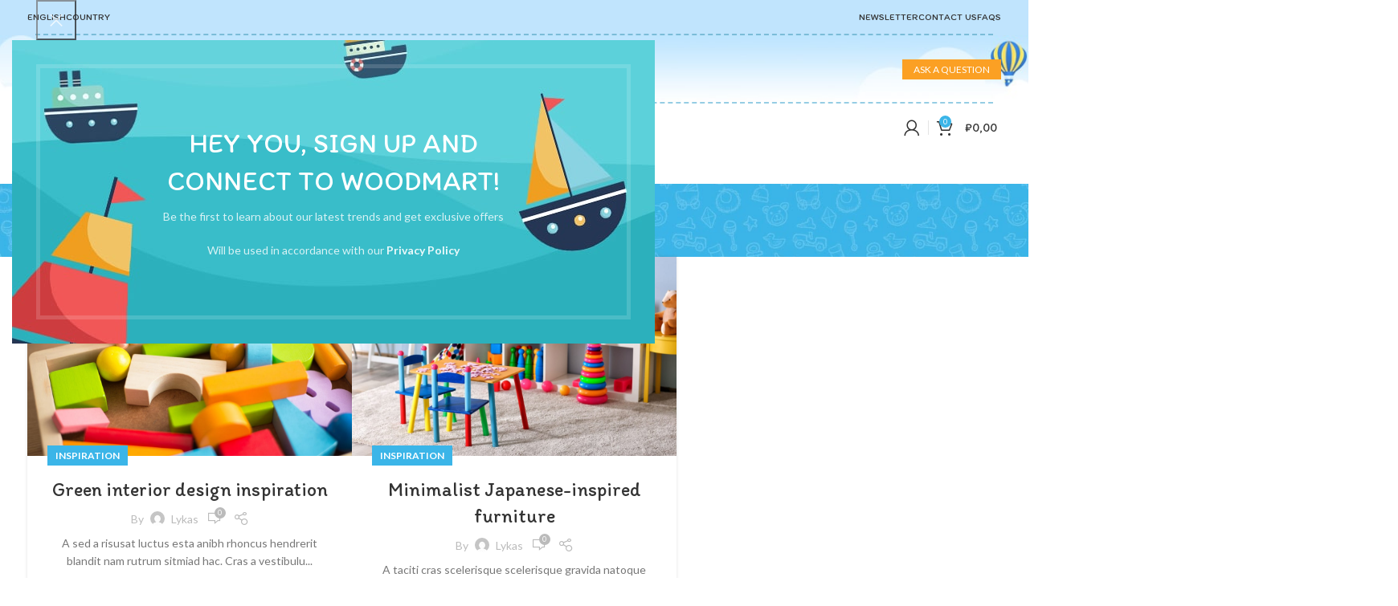

--- FILE ---
content_type: text/css
request_url: http://lykas.net/wp-content/uploads/elementor/css/post-15500.css?ver=1769153622
body_size: 94
content:
.elementor-15500 .elementor-element.elementor-element-43b7ca8{margin:-20px 0px 0px 0px;}

--- FILE ---
content_type: image/svg+xml
request_url: http://lykas.net/wp-content/uploads/2021/09/toys-gift.svg
body_size: 7087
content:
<?xml version="1.0" encoding="UTF-8"?> <!-- Generator: Adobe Illustrator 18.0.0, SVG Export Plug-In . SVG Version: 6.00 Build 0) --> <svg xmlns="http://www.w3.org/2000/svg" xmlns:xlink="http://www.w3.org/1999/xlink" version="1.1" id="Capa_1" x="0px" y="0px" viewBox="0 0 86.009 86.009" style="enable-background:new 0 0 86.009 86.009;" xml:space="preserve" width="512px" height="512px"> <g> <path d="M76.957,31.394c-1.236-3.764-10.846-3.481-13.584-3.76c-1.548-0.158-3.095-0.302-4.647-0.436 c3.089-1.288,6.059-2.774,8.691-4.005c6.188-2.887,8.17-8.57,4.333-14.075c-2.569-3.684-10.327-8.817-14.575-5.143 c-2.999,2.594-4.961,6.151-7.194,9.39c-1.064,1.544-2.137,3.092-3.196,4.652c-0.257,0.29-0.473,0.61-0.639,0.963 c-0.558,0.831-1.121,1.655-1.656,2.499c-2.459-7.563-6.84-15.81-12.787-20.091c-4.971-3.58-10.78,0.346-14.471,5.14 c-4.262,2.79-9.201,9.65-6.104,13.351c3.727,4.454,7.718,5.039,13.278,6.157c1.38,0.279,2.746,0.552,4.112,0.832 c-5.621,0.465-11.216,1.274-16.764,2.561c-0.048,0.009-0.086-0.001-0.136,0.013c-0.024,0.007-0.043,0.025-0.067,0.034 c-0.326,0.077-0.657,0.142-0.981,0.222c-0.465,0.115-0.541,0.546-0.379,0.874c-0.977,1.43-1.264,3.771-1.523,5.092 c-0.711,3.637-1.024,7.75-0.662,11.408c0.126,1.28,1.178,1.856,2.129,1.747c0.552,1.178,1.612,1.959,2.948,2.492 c-1.314,4.46-0.334,10.329,0.331,14.479c0.685,4.271,1.108,8.641,1.419,12.947c0.113,1.556,0.698,2.456,1.97,3.014 c2.05,5.741,17.169,3.472,21.075,3.514c9.591,0.102,23.373,2.403,32.367-1.639c0.929-0.417,1.197-1.312,1.04-2.167 c2.106-3.869,1.578-9.615,1.945-13.765c0.479-5.464,1.744-11.782,0.21-17.239c0.329-0.063,0.663-0.116,0.991-0.184 c1.152,0.607,2.706,0.342,2.972-1.279C78.29,43.61,78.667,36.593,76.957,31.394z M68.96,13.202 c0.207,0.656,0.205,1.273,0.063,1.866c-2.729,1.77-5.345,3.799-8.011,5.674c-0.36,0.253-0.887,0.598-1.399,0.997 c-3.246,1.263-6.787,2.396-9.714,3.515c1.059-0.615,2.098-1.261,3.087-1.938c0.068-0.048,0.136-0.111,0.206-0.164 c0.176,0.337,0.564,0.531,1.001,0.285c1.473-0.827,2.623-2.123,3.881-3.246c3.007-2.683,6.711-5.57,10.555-6.802 C68.763,13.348,68.859,13.274,68.96,13.202z M56.933,10.938c-0.709,0.55-1.449,1.054-2.18,1.57 c0.219-0.312,0.437-0.625,0.656-0.935c1.472-2.068,2.767-3.643,4.287-4.242c-0.623,0.379-1.167,0.855-1.546,1.438 c-0.186,0.284,0.176,0.624,0.457,0.457c0.747-0.449,1.391-1.029,2.15-1.471c0.369-0.215,0.759-0.411,1.152-0.598 c0.655,0.136,1.364,0.421,2.148,0.896c-2.109,1.045-4.14,2.883-5.943,4.032c-1.14,0.729-2.328,1.413-3.503,2.123 c1.012-0.78,2.009-1.582,2.974-2.422C58.047,11.386,57.419,10.563,56.933,10.938z M50.051,19.1c2.807-1.339,5.304-3.3,7.767-5.174 c1.914-1.459,4.523-4.196,7.031-5.35c1.28,0.917,2.226,1.777,2.913,2.593c-3.129,1.367-5.525,3.981-8.329,5.921 c0.154-0.532-0.121-1.171-0.684-1.351c2.643-1.682,4.525-4.198,7.569-5.321c0.308-0.113,0.18-0.606-0.137-0.495 c-3.096,1.076-5.262,3.481-7.927,5.282c-2.799,1.892-6.109,3.311-8.007,6.259c-0.025,0.038-0.01,0.07-0.023,0.107 c-1.061,0.568-2.17,1.054-3.201,1.63C48.081,21.875,49.058,20.468,50.051,19.1z M41.332,24.344c-0.04,0.05-0.081,0.099-0.12,0.149 c-1.103-0.777-2.229-1.524-3.326-2.247c0.471-0.659,0.85-1.354,0.815-2.207c-0.019-0.459-0.679-0.565-0.807-0.109 c-0.183,0.639-0.697,1.056-1.157,1.502c-0.01,0.01-0.019,0.021-0.028,0.031c-0.333-0.222-0.669-0.447-0.989-0.667 c-0.419-0.288-0.826-0.623-1.235-0.945c1.1-0.867,2.254-1.675,3.334-2.5c0.696-0.531,0.027-1.733-0.7-1.199 c-1.252,0.92-2.6,1.789-3.861,2.729c-0.504-0.421-1.008-0.845-1.515-1.269c1.635-1.572,3.356-3.026,5.24-4.141 C38.734,16.942,40.278,20.804,41.332,24.344z M38.361,30.096c-0.07,0.03-0.143,0.039-0.217,0.091 c-1.463,1.008-2.961,1.972-4.366,3.051c-0.459,0.353-0.88,0.697-1.254,1.067c-0.011-1.479-0.076-2.942-0.385-4.345 C34.214,29.929,36.291,29.98,38.361,30.096z M31.8,23.198c-0.059-0.157-0.205-0.279-0.387-0.326 c0.217-0.287,0.438-0.566,0.678-0.831c0.677,0.543,1.361,1.077,2.056,1.6C33.365,23.47,32.58,23.329,31.8,23.198z M24.482,4.427 c-2.011,1.656-3.964,3.377-5.927,5.099c-0.733,0.643-1.537,1.276-2.344,1.927C18.354,8.389,21.343,5.544,24.482,4.427z M16.943,17.935c-0.063,0.142-0.088,0.302-0.089,0.459c-0.455,0.273-0.901,0.559-1.305,0.909c-0.255-0.18-0.51-0.345-0.762-0.553 c0.364-0.462,0.67-1.017,0.956-1.42c0.679-0.954,1.549-2.068,2.809-2.174c0.587-0.048,0.604-0.936,0-0.925 c-1.244,0.024-2.202,0.75-3.106,1.537c-0.526,0.458-1.001,0.978-1.481,1.487c-0.06,0.063-0.127,0.126-0.193,0.189 c-0.07-0.252-0.102-0.531-0.104-0.825c1.885-1.611,3.574-3.585,5.406-5.215c2.689-2.395,5.264-4.898,8.118-7.103 c0.137-0.106,0.213-0.233,0.268-0.369c1.258,0.046,2.503,0.458,3.695,1.296c-0.718,0.517-1.305,1.147-1.927,1.851 c-1.311,1.488-2.978,2.694-4.409,4.076c-1.678,1.618-3.304,3.248-5.172,4.653C18.552,16.634,17.539,16.587,16.943,17.935z M18.447,20.772c-0.296-0.106-0.599-0.191-0.889-0.322c0.583-0.392,1.123-0.883,1.877-1.01c0.267-0.045,0.191-0.448-0.06-0.455 c-0.216-0.005-0.48,0.052-0.755,0.119c0.053-0.084,0.082-0.18,0.085-0.288c2.109-1.491,4.037-2.761,5.931-4.682 c1.232-1.248,2.453-2.5,3.744-3.686c1.277-1.173,2.874-2.9,4.427-3.724c0.345,0.392,0.688,0.813,1.018,1.3 c0.308,0.449,0.61,0.936,0.915,1.427c-0.131-0.069-0.284-0.091-0.421,0.034c-0.37,0.337-0.83,0.523-1.199,0.86 c-0.324,0.297,0.145,0.734,0.473,0.473c0.395-0.314,0.873-0.472,1.27-0.786c0.079-0.064,0.1-0.143,0.109-0.22 c0.472,0.781,0.934,1.616,1.39,2.472c-2.002,1.159-3.648,2.764-5.361,4.309c-0.081,0.073-0.167,0.14-0.247,0.21 c-1.512-1.201-3.092-2.284-4.883-2.889c-1.508-0.509-2.211,2.028-0.655,2.38c0.142,0.032,0.278,0.099,0.416,0.151 c-0.407,0.342-0.809,0.69-1.202,1.056c-0.219,0.205-0.456,0.397-0.688,0.593c0.047-0.167,0.076-0.34,0.056-0.523 c-0.037-0.34-0.49-0.426-0.605-0.082c-0.194,0.577-1.098,0.654-1.603,0.767c-0.577,0.128-0.806,0.42-1.259,0.748 C19.667,19.489,18.804,20.027,18.447,20.772z M26.112,20.291c-1.154-0.323-2.408,0.523-3.057,1.583 c-0.682-0.114-1.351-0.228-2.002-0.363c-0.021-0.059-0.052-0.104-0.093-0.147c0.031-0.042,0.059-0.086,0.093-0.126 c0.373-0.452,0.864-0.852,1.102-1.398c0.101-0.267,0.121-0.3,0.059-0.099c0.057-0.042,0.109-0.084,0.165-0.125 c-0.124,0.25-0.214,0.523-0.244,0.835c-0.043,0.437,0.473,0.612,0.797,0.458c0.137-0.064,0.271-0.117,0.381-0.222 c0.082-0.077,0.093-0.191,0.071-0.3c0.136-0.218,0.256-0.446,0.396-0.685c0.333-0.575,0.968-0.942,1.423-1.423 c0.442-0.468,0.896-0.919,1.37-1.35c0.688,0.458,1.344,1.099,1.971,1.751c-0.733,0.622-1.441,1.267-2.065,1.992 C26.412,20.499,26.295,20.343,26.112,20.291z M26.91,22.486c0.883-0.873,1.771-1.787,2.67-2.712 c0.383,0.409,0.753,0.795,1.097,1.095c0.019,0.016,0.036,0.028,0.055,0.044c-0.661,0.544-1.26,1.144-1.683,1.87 C28.307,22.681,27.584,22.582,26.91,22.486z M11.721,46.292c0.003-0.098-0.001-0.198,0.001-0.296 c0.08,0.022,0.155,0.052,0.253,0.052h2.856c0.958,0,1.911,0.037,2.773-0.437c0.368-0.203,0.368-0.774,0-0.976 c-0.752-0.414-1.562-0.437-2.404-0.437h-3.226c-0.096,0-0.17,0.028-0.249,0.051c-0.018-1.073-0.042-2.145-0.052-3.217 c0.094,0.03,0.186,0.059,0.301,0.056c0.855-0.019,1.713-0.038,2.569-0.056c0.758-0.016,1.549,0.022,2.2-0.423 c0.313-0.213,0.313-0.627,0-0.841c-0.651-0.445-1.442-0.407-2.2-0.422c-0.856-0.019-1.714-0.038-2.569-0.056 c-0.104-0.004-0.186,0.025-0.271,0.05c0.009-0.299-0.002-0.6,0.014-0.898c0.017-0.303,0.063-1.065,0.125-1.96 c0.128,0.378,0.445,0.678,0.953,0.649c0.769-0.045,1.539-0.091,2.309-0.135c0.748-0.043,1.578-0.031,2.148-0.574 c0.19-0.18,0.19-0.511,0-0.69c-0.569-0.543-1.399-0.531-2.148-0.574c-0.771-0.045-1.54-0.09-2.309-0.135 c-0.448-0.025-0.734,0.214-0.887,0.53c0.035-0.487,0.073-0.976,0.115-1.436c0.568,0.294,1.322,0.254,1.88-0.222 c-0.036,0.033,0.784-0.035,0.79-0.035c0.379-0.033,0.758-0.065,1.139-0.097c0.762-0.064,1.466-0.21,2.171-0.511 c0.354-0.151,0.354-0.78,0-0.931c-0.574-0.246-1.167-0.428-1.792-0.479c-0.379-0.033-0.76-0.065-1.139-0.096 c-0.179-0.015-1.073,0.014-1.169-0.067c-0.241-0.205-0.521-0.328-0.805-0.381c0-0.003,0.003-0.005,0.005-0.007 c0.182,0.07,0.354,0.124,0.477,0.121c3.905-0.027,7.712-0.579,11.588-1.021c1.58-0.18,3.168-0.293,4.756-0.364 c-1.404,2.828-0.988,7.466-0.812,10.161c0.15,2.273,0.387,5.564,1.927,7.564c-1.149,0.02-2.3,0.037-3.447,0.076 C24.094,47.946,13.942,50.245,11.721,46.292z M31.711,80.705c-0.817,0.008-1.938,0.1-3.171,0.191 c-0.012-0.184-0.109-0.363-0.257-0.466c-1.052-0.729-2.417-0.274-3.499,0.138c-0.392,0.15-0.758,0.316-1.12,0.483 c-1.54-0.051-2.989-0.239-4.07-0.726c0.036-0.194,0.029-0.391,0.013-0.584c0.063,0.004,0.112,0.035,0.18,0.026 c0.571-0.066,1.194-0.069,1.729-0.285c0.463-0.188,0.833-0.384,1.301-0.51c0.539-0.144,0.539-0.944,0-1.089 c-0.468-0.126-0.838-0.322-1.301-0.509c-0.17-0.069-0.359-0.093-0.545-0.128c-0.418-0.601-1.399-0.71-2.033-0.323 c-0.091-0.936-0.128-1.903-0.214-2.481c-0.011-0.063-0.018-0.125-0.027-0.187c0.727-0.039,1.448-0.131,2.177-0.149 c0.625-0.014,1.366,0.213,1.963,0.008c0.201-0.071,0.404-0.225,0.448-0.449c0.444-2.297-3.489-1.751-4.731-1.764 c-0.074,0-0.127,0.029-0.194,0.038c-0.069-0.488-0.142-0.977-0.212-1.464c0.268-0.026,0.535-0.052,0.804-0.074 c0.442-0.033,0.786,0.104,1.21,0.2c0.761,0.176,1.714-0.718,1.132-1.47c-0.915-1.186-2.192-0.914-3.509-0.881 c-0.166-1.032-0.322-2.065-0.527-3.09c0.077,0.053,0.156,0.099,0.247,0.117c0.065,0.02,0.081,0.02,0.107,0.024 c0.067,0.099,0.135,0.198,0.211,0.289c0.3,0.297,0.715,0.321,1.11,0.345c0.735,0.046,1.714,0.08,2.204-0.549 c0.274-0.352,0.274-0.703,0-1.054c-0.482-0.621-1.508-0.64-2.336-0.539c-0.113-0.254-0.342-0.466-0.659-0.501 c-0.507-0.059-0.872,0.244-1.099,0.643c-0.372-2.005-0.629-4.042-0.789-6.091c0.711,0.073,1.421,0.157,2.136,0.22 c0.493,0.044,0.974,0.065,1.46-0.043c0.391-0.087,0.66-0.239,1.063-0.165c0.2,0.036,0.469-0.053,0.505-0.288 c0.16-1.016-0.642-1.592-1.607-1.583c-1.244,0.011-2.47-0.171-3.703-0.301c-0.066-1.219-0.118-2.437-0.156-3.651 c4.92,0.689,11.379-0.434,14.116-0.485c1.059-0.019,2.135-0.012,3.204-0.01c-1.232,9.27-1.152,20.086,0.708,29.156 C33.224,80.7,32.468,80.698,31.711,80.705z M35.938,51.547c0.778,0.01,1.568,0.038,2.351,0.053 c-0.443,0.338-0.857,0.762-1.327,1.084c-0.234,0.163-0.519,0.344-0.814,0.539C36.074,52.665,36.021,52.1,35.938,51.547z M36.444,55.64c0.422-0.39,0.82-0.79,1.196-1.073c0.482-0.367,1.083-0.668,1.471-1.138c0.367-0.443,0.598-0.917,1.136-1.195 c0.227-0.117,0.312-0.354,0.29-0.583c0.773,0.02,1.542,0.031,2.316,0.052c-0.642,0.643-1.22,1.308-1.673,1.758 c-1.201,1.195-3.126,2.239-4.569,3.543C36.56,56.547,36.496,56.098,36.444,55.64z M36.964,60.388 c0.188-0.179,0.356-0.379,0.536-0.613c0.098-0.125,0.086-0.262,0.041-0.393c1.312-1.6,2.91-2.869,4.329-4.403 c0.309-0.331,1.828-2.209,2.891-3.231c1.804,0.048,3.607,0.085,5.416,0.119c-1.849,2.257-5.328,3.475-7.515,5.469 c-1.068,0.977-2.516,1.604-3.525,2.613c-0.71,0.712-1.362,1.569-2.013,2.396C37.069,61.692,37.024,61.038,36.964,60.388z M49.183,47.773c0.066-0.066,0.134-0.133,0.197-0.2c0.647-0.657,1.281-1.434,1.954-2.165c-0.084,0.267-0.152,0.531-0.257,0.804 c-0.224,0.584-0.297,1.099-0.253,1.577C50.27,47.781,49.733,47.779,49.183,47.773z M50.062,77.816 c-0.273,0.166-0.548,0.326-0.806,0.5c-0.862,0.58-1.651,1.45-2.278,2.269c-0.015,0.018-0.017,0.037-0.028,0.054 c-0.048,0-0.101-0.002-0.149-0.002c0.027-0.039,0.061-0.06,0.083-0.105c0.691-1.108,1.821-1.832,2.612-2.86 c0.236-0.307,0.454-0.625,0.675-0.94C50.132,77.091,50.098,77.455,50.062,77.816z M51.545,63.63 c-0.048,3.679-0.628,7.299-1.106,10.931c-0.36,0.37-0.798,0.715-1.076,1.036c-0.436,0.503-0.847,1.01-1.328,1.473 c-0.896,0.864-2.083,1.433-2.713,2.546c-0.222,0.389-0.123,0.762,0.109,1.021c-2.438,0.008-4.878,0.024-7.314,0.036 c-0.017-0.529-0.045-1.071-0.062-1.605c0.123-0.018,0.244-0.056,0.362-0.128c0.98-0.61,1.872-1.242,2.393-2.292 c0.028-0.055,0.042-0.113,0.048-0.168c3.379-3.471,6.749-6.959,10.131-10.434c0.463-0.476-0.251-1.189-0.726-0.727 c-2.274,2.212-4.535,4.436-6.826,6.63c-1.724,1.65-3.836,2.707-5.486,4.377c-0.015-0.32-0.022-0.637-0.037-0.958 c0.905-0.831,1.425-1.999,2.254-2.927c0.895-0.998,1.957-1.861,2.975-2.73c2.901-2.477,5.472-5.272,8.431-7.673 C51.562,62.57,51.553,63.099,51.545,63.63z M51.604,60.344c-3.558,2.539-6.633,5.679-10.29,8.097 c-1.015,0.671-2.474,1.569-3.614,2.653c-0.014-0.244-0.022-0.486-0.036-0.731c0.41,0.056,0.86-0.122,1.086-0.477 c0.01,0.008,0.018,0.015,0.027,0.023c1.228-2.847,4.116-5.178,6.246-7.361c1.087-1.115,2.338-2.095,3.433-3.216 c1.021-1.046,1.841-2.241,2.835-3.264c0.289-0.295-0.077-0.763-0.437-0.563c-0.994,0.549-1.794,1.426-2.62,2.205 c-1.627,1.537-3.419,2.862-5.064,4.369c-1.499,1.375-2.991,2.845-4.546,4.141c-0.467,0.389-0.839,0.755-1.141,1.15 c-0.051-0.791-0.083-1.578-0.142-2.368c0.076-0.026,0.15-0.04,0.228-0.086c1.31-0.639,2.045-1.674,2.859-2.852 c0.882-1.277,2.565-2.219,3.708-3.253c2.352-2.131,5.797-3.66,7.61-6.284c0.154-0.224,0.18-0.44,0.124-0.623 c0.082,0,0.163,0.002,0.245,0.005C51.793,54.706,51.67,57.522,51.604,60.344z M52.433,40.078c-0.122,0.661-0.224,1.291-0.325,1.909 c-1.582,0.611-2.865,1.698-4.079,2.893c-0.851,0.837-1.925,1.763-2.532,2.863c-1.008-0.002-2.02-0.007-3.03-0.012 c0.088-0.077,0.173-0.156,0.263-0.225c0.164-0.127,0.161-0.324,0.085-0.492c2.939-2.835,6.813-4.689,9.091-8.204 c0.205-0.317-0.058-0.834-0.456-0.796c-0.137,0.014-0.273,0.028-0.411,0.041c-0.356,0.035-0.487,0.32-0.439,0.575 c-1.885,1.866-3.939,3.516-6.185,4.938c-1.592,1.011-3.922,2.19-4.459,4.155c-2.006-0.009-4.012-0.015-6.017-0.004 c0.108-0.666,0.061-1.433-0.058-2.22c0.306,0.082,0.633,0.048,0.939-0.12c0.002,0.009,0.005,0.02,0.007,0.028 c2.249-1.311,4.144-3.534,6.14-5.216c2.25-1.896,4.609-3.716,6.348-6.115c0.541-0.749-0.521-1.782-1.266-1.266 c-2.192,1.512-4.213,3.279-6.311,4.918c-2.09,1.632-4.784,3.27-6.351,5.475c-0.118-0.457-0.237-0.899-0.339-1.302 c0.267,0.084,0.57,0.076,0.787-0.069c0.813-0.537,1.656-1.001,2.296-1.747c0.316-0.364-0.081-0.946-0.528-0.686 c-0.074,0.043-0.151,0.056-0.227,0.095c1.065-1.066,2.615-2.032,3.439-2.62c1.76-1.258,4.288-2.777,5.131-4.826 c0.097-0.23-0.179-0.46-0.394-0.395c-0.376,0.133-0.761,0.23-1.154,0.286c-0.024,0.005-0.024,0.044,0,0.048 c0.15,0.021,0.294,0.076,0.44,0.109c-2.302,1.472-4.614,2.979-6.841,4.563c-0.953,0.676-2.659,1.758-3.33,3.034 c-0.069-0.684-0.113-1.377-0.127-2.075c0.204,0.003,0.404-0.038,0.577-0.133c0.715-0.392,0.939-0.892,0.697-1.354 c0.342-0.618,1.313-1.184,1.749-1.568c1.092-0.962,2.476-1.678,3.697-2.466c0.811-0.522,0.542-1.563-0.075-1.944 c1.619,0.104,3.237,0.239,4.849,0.418c0.092,0.011,0.182,0.027,0.272,0.034c1.109,0.125,2.217,0.258,3.32,0.414 c1.821,0.257,3.666,0.413,5.523,0.537C52.43,34.136,52.893,37.563,52.433,40.078z M69.583,61.037 c-0.481,5.961-0.783,12.999-2.14,18.873c-3.975,1.203-8.782,1.166-13.382,0.981c0.366-4.947,1.024-9.854,1.435-14.798 c0.09-1.084-0.251-11.118-0.898-14.173c5.365,0.003,10.7-0.202,15.886-0.963C69.724,54.207,69.847,57.767,69.583,61.037z M73.341,46.615c-5.825,1.197-12.067,1.295-18.207,1.23c1.008-2.341,0.911-5.481,1.24-7.789c0.346-2.417,0.575-5.852-0.508-8.342 c3.337,0.176,6.686,0.313,9.975,0.731c2.771,0.352,7.501,0.36,7.301,4.042C72.951,39.927,73.666,43.159,73.341,46.615z" fill="#5ab4e2"></path> <path d="M19.535,59.651c-0.625,0.08-0.976,0.137-1.6-0.057c-0.879-0.275-1.279,0.933-0.594,1.408 c0.414,0.289,0.871,0.558,1.363,0.681c0.521,0.131,1.065-0.129,1.575,0.032c0.565,0.18,1.122-0.402,0.959-0.958 C20.999,59.945,20.379,59.544,19.535,59.651z" fill="#5ab4e2"></path> <path d="M51.448,32.684c-2.839,0.378-4.812,3.491-6.941,5.167c-2.387,1.876-6.143,3.863-7.146,6.902 c-0.424,1.285,1.426,2.422,2.324,1.352c0.01-0.013,0.02-0.022,0.03-0.036c1.893-1.468,3.666-3.318,5.438-4.939 c1.104-1.012,2.313-1.958,3.315-3.069c1.095-1.216,2.148-2.65,3.446-3.654C52.533,33.931,52.485,32.546,51.448,32.684z" fill="#5ab4e2"></path> <path d="M50.484,69.961c-2.036,1.022-3.721,2.584-5.466,4.021c-1.681,1.384-3.969,2.61-4.982,4.608 c-0.537,1.062,0.649,2.637,1.795,1.794c0.076-0.058,0.174-0.136,0.264-0.207c0,0,0,0,0,0.002c0.001-0.002,0.004-0.004,0.007-0.006 c0.523-0.416,1.21-1.007,1.684-1.199c0.465-0.186,0.499-0.753,0.153-0.991c0.776-0.896,1.572-1.772,2.45-2.631 c1.543-1.506,3.443-3.098,4.48-5.004C51.01,70.091,50.735,69.836,50.484,69.961z" fill="#5ab4e2"></path> </g> <g> </g> <g> </g> <g> </g> <g> </g> <g> </g> <g> </g> <g> </g> <g> </g> <g> </g> <g> </g> <g> </g> <g> </g> <g> </g> <g> </g> <g> </g> </svg> 